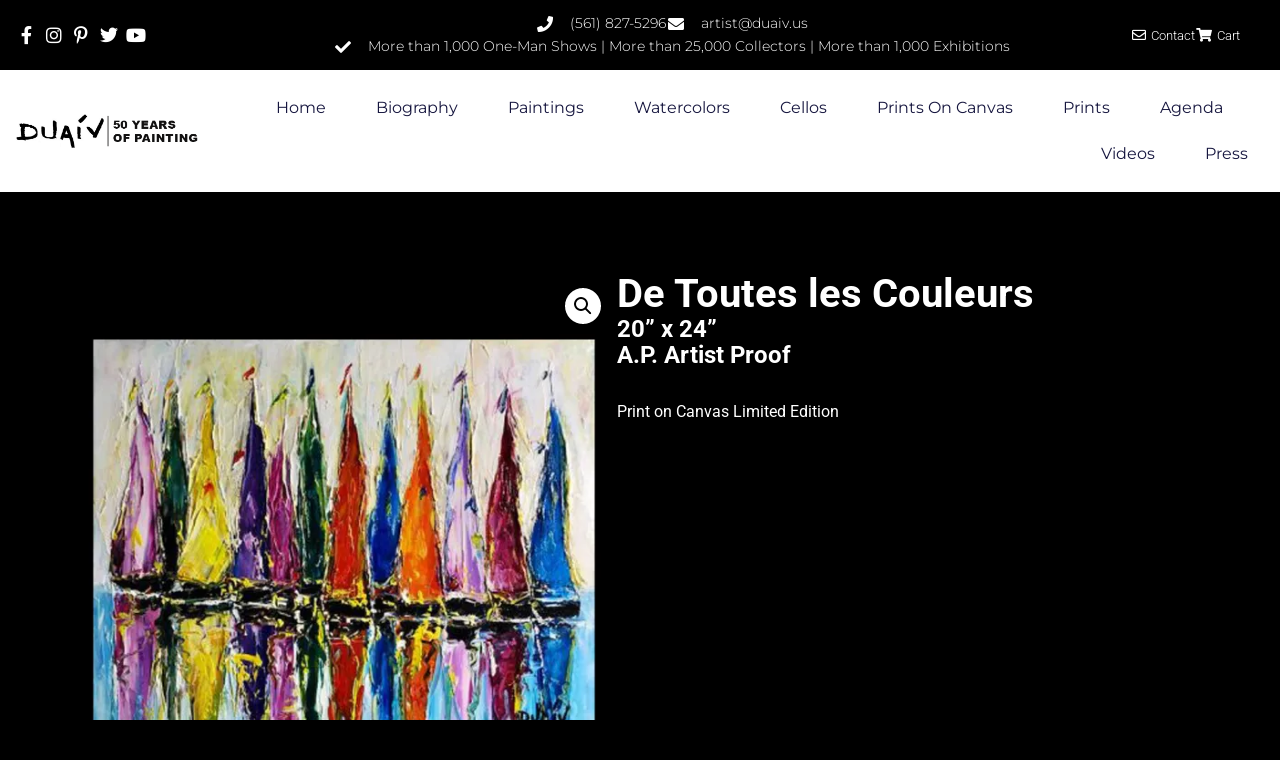

--- FILE ---
content_type: text/css
request_url: https://www.duaiv.net/wp-content/uploads/elementor/css/post-813.css?ver=1768962352
body_size: 20309
content:
.elementor-813 .elementor-element.elementor-element-6fed871 > .elementor-container > .elementor-column > .elementor-widget-wrap{align-content:center;align-items:center;}.elementor-813 .elementor-element.elementor-element-6fed871:not(.elementor-motion-effects-element-type-background), .elementor-813 .elementor-element.elementor-element-6fed871 > .elementor-motion-effects-container > .elementor-motion-effects-layer{background-color:#171718;}.elementor-813 .elementor-element.elementor-element-6fed871{transition:background 0.3s, border 0.3s, border-radius 0.3s, box-shadow 0.3s;margin-top:5rem;margin-bottom:0rem;padding:40px 0px 20px 0px;}.elementor-813 .elementor-element.elementor-element-6fed871 > .elementor-background-overlay{transition:background 0.3s, border-radius 0.3s, opacity 0.3s;}.elementor-widget-heading .neb-protected-content-message, .elementor-widget-heading .protected-content-error-msg{font-family:var( --e-global-typography-secondary-font-family ), Sans-serif;font-weight:var( --e-global-typography-secondary-font-weight );}.elementor-widget-heading .elementor-heading-title{font-family:var( --e-global-typography-primary-font-family ), Sans-serif;font-weight:var( --e-global-typography-primary-font-weight );color:var( --e-global-color-primary );}.elementor-813 .elementor-element.elementor-element-2be03d6b .elementor-heading-title{font-size:15px;font-weight:600;text-transform:uppercase;color:#FFFFFF;}.elementor-widget-icon-list .neb-protected-content-message, .elementor-widget-icon-list .protected-content-error-msg{font-family:var( --e-global-typography-secondary-font-family ), Sans-serif;font-weight:var( --e-global-typography-secondary-font-weight );}.elementor-widget-icon-list .elementor-icon-list-item:not(:last-child):after{border-color:var( --e-global-color-text );}.elementor-widget-icon-list .elementor-icon-list-icon i{color:var( --e-global-color-primary );}.elementor-widget-icon-list .elementor-icon-list-icon svg{fill:var( --e-global-color-primary );}.elementor-widget-icon-list .elementor-icon-list-item > .elementor-icon-list-text, .elementor-widget-icon-list .elementor-icon-list-item > a{font-family:var( --e-global-typography-text-font-family ), Sans-serif;font-weight:var( --e-global-typography-text-font-weight );}.elementor-widget-icon-list .elementor-icon-list-text{color:var( --e-global-color-secondary );}.elementor-813 .elementor-element.elementor-element-32f04da2 .elementor-icon-list-items:not(.elementor-inline-items) .elementor-icon-list-item:not(:last-child){padding-block-end:calc(5px/2);}.elementor-813 .elementor-element.elementor-element-32f04da2 .elementor-icon-list-items:not(.elementor-inline-items) .elementor-icon-list-item:not(:first-child){margin-block-start:calc(5px/2);}.elementor-813 .elementor-element.elementor-element-32f04da2 .elementor-icon-list-items.elementor-inline-items .elementor-icon-list-item{margin-inline:calc(5px/2);}.elementor-813 .elementor-element.elementor-element-32f04da2 .elementor-icon-list-items.elementor-inline-items{margin-inline:calc(-5px/2);}.elementor-813 .elementor-element.elementor-element-32f04da2 .elementor-icon-list-items.elementor-inline-items .elementor-icon-list-item:after{inset-inline-end:calc(-5px/2);}.elementor-813 .elementor-element.elementor-element-32f04da2 .elementor-icon-list-icon i{transition:color 0.3s;}.elementor-813 .elementor-element.elementor-element-32f04da2 .elementor-icon-list-icon svg{transition:fill 0.3s;}.elementor-813 .elementor-element.elementor-element-32f04da2{--e-icon-list-icon-size:6px;--icon-vertical-offset:0px;}.elementor-813 .elementor-element.elementor-element-32f04da2 .elementor-icon-list-icon{padding-inline-end:0px;}.elementor-813 .elementor-element.elementor-element-32f04da2 .elementor-icon-list-item > .elementor-icon-list-text, .elementor-813 .elementor-element.elementor-element-32f04da2 .elementor-icon-list-item > a{font-size:14px;font-weight:300;}.elementor-813 .elementor-element.elementor-element-32f04da2 .elementor-icon-list-text{color:#9ED7FF;transition:color 0.3s;}.elementor-813 .elementor-element.elementor-element-32f04da2 .elementor-icon-list-item:hover .elementor-icon-list-text{color:#E0FF00;}.elementor-813 .elementor-element.elementor-element-509e2fe8 .elementor-heading-title{font-size:15px;font-weight:600;text-transform:uppercase;color:#FFFFFF;}.elementor-813 .elementor-element.elementor-element-616a8ead .elementor-icon-list-items:not(.elementor-inline-items) .elementor-icon-list-item:not(:last-child){padding-block-end:calc(5px/2);}.elementor-813 .elementor-element.elementor-element-616a8ead .elementor-icon-list-items:not(.elementor-inline-items) .elementor-icon-list-item:not(:first-child){margin-block-start:calc(5px/2);}.elementor-813 .elementor-element.elementor-element-616a8ead .elementor-icon-list-items.elementor-inline-items .elementor-icon-list-item{margin-inline:calc(5px/2);}.elementor-813 .elementor-element.elementor-element-616a8ead .elementor-icon-list-items.elementor-inline-items{margin-inline:calc(-5px/2);}.elementor-813 .elementor-element.elementor-element-616a8ead .elementor-icon-list-items.elementor-inline-items .elementor-icon-list-item:after{inset-inline-end:calc(-5px/2);}.elementor-813 .elementor-element.elementor-element-616a8ead .elementor-icon-list-icon i{transition:color 0.3s;}.elementor-813 .elementor-element.elementor-element-616a8ead .elementor-icon-list-icon svg{transition:fill 0.3s;}.elementor-813 .elementor-element.elementor-element-616a8ead{--e-icon-list-icon-size:6px;--icon-vertical-offset:0px;}.elementor-813 .elementor-element.elementor-element-616a8ead .elementor-icon-list-icon{padding-inline-end:0px;}.elementor-813 .elementor-element.elementor-element-616a8ead .elementor-icon-list-item > .elementor-icon-list-text, .elementor-813 .elementor-element.elementor-element-616a8ead .elementor-icon-list-item > a{font-size:14px;font-weight:300;}.elementor-813 .elementor-element.elementor-element-616a8ead .elementor-icon-list-text{color:#9ED7FF;transition:color 0.3s;}.elementor-813 .elementor-element.elementor-element-616a8ead .elementor-icon-list-item:hover .elementor-icon-list-text{color:#E0FF00;}.elementor-813 .elementor-element.elementor-element-2af7c3d2 .elementor-heading-title{font-size:15px;font-weight:600;text-transform:uppercase;color:#FFFFFF;}.elementor-widget-text-editor .neb-protected-content-message, .elementor-widget-text-editor .protected-content-error-msg{font-family:var( --e-global-typography-secondary-font-family ), Sans-serif;font-weight:var( --e-global-typography-secondary-font-weight );}.elementor-widget-text-editor{font-family:var( --e-global-typography-text-font-family ), Sans-serif;font-weight:var( --e-global-typography-text-font-weight );color:var( --e-global-color-text );}.elementor-widget-text-editor.elementor-drop-cap-view-stacked .elementor-drop-cap{background-color:var( --e-global-color-primary );}.elementor-widget-text-editor.elementor-drop-cap-view-framed .elementor-drop-cap, .elementor-widget-text-editor.elementor-drop-cap-view-default .elementor-drop-cap{color:var( --e-global-color-primary );border-color:var( --e-global-color-primary );}.elementor-813 .elementor-element.elementor-element-b9ce08b{font-size:14px;font-weight:300;color:#FFFFFF;}.elementor-813 .elementor-element.elementor-element-25ebf115 .elementor-icon-list-items:not(.elementor-inline-items) .elementor-icon-list-item:not(:last-child){padding-block-end:calc(5px/2);}.elementor-813 .elementor-element.elementor-element-25ebf115 .elementor-icon-list-items:not(.elementor-inline-items) .elementor-icon-list-item:not(:first-child){margin-block-start:calc(5px/2);}.elementor-813 .elementor-element.elementor-element-25ebf115 .elementor-icon-list-items.elementor-inline-items .elementor-icon-list-item{margin-inline:calc(5px/2);}.elementor-813 .elementor-element.elementor-element-25ebf115 .elementor-icon-list-items.elementor-inline-items{margin-inline:calc(-5px/2);}.elementor-813 .elementor-element.elementor-element-25ebf115 .elementor-icon-list-items.elementor-inline-items .elementor-icon-list-item:after{inset-inline-end:calc(-5px/2);}.elementor-813 .elementor-element.elementor-element-25ebf115 .elementor-icon-list-icon i{transition:color 0.3s;}.elementor-813 .elementor-element.elementor-element-25ebf115 .elementor-icon-list-icon svg{transition:fill 0.3s;}.elementor-813 .elementor-element.elementor-element-25ebf115{--e-icon-list-icon-size:6px;--icon-vertical-offset:0px;}.elementor-813 .elementor-element.elementor-element-25ebf115 .elementor-icon-list-icon{padding-inline-end:0px;}.elementor-813 .elementor-element.elementor-element-25ebf115 .elementor-icon-list-item > .elementor-icon-list-text, .elementor-813 .elementor-element.elementor-element-25ebf115 .elementor-icon-list-item > a{font-size:14px;font-weight:300;}.elementor-813 .elementor-element.elementor-element-25ebf115 .elementor-icon-list-text{color:#9ED7FF;transition:color 0.3s;}.elementor-813 .elementor-element.elementor-element-25ebf115 .elementor-icon-list-item:hover .elementor-icon-list-text{color:#E0FF00;}.elementor-813 .elementor-element.elementor-element-5cd51aac .elementor-heading-title{font-size:15px;font-weight:600;text-transform:uppercase;color:#FFFFFF;}.elementor-813 .elementor-element.elementor-element-1ccd546{font-size:14px;font-weight:300;color:#ffffff;}.elementor-widget-form .neb-protected-content-message, .elementor-widget-form .protected-content-error-msg{font-family:var( --e-global-typography-secondary-font-family ), Sans-serif;font-weight:var( --e-global-typography-secondary-font-weight );}.elementor-widget-form .elementor-field-group > label, .elementor-widget-form .elementor-field-subgroup label{color:var( --e-global-color-text );}.elementor-widget-form .elementor-field-group > label{font-family:var( --e-global-typography-text-font-family ), Sans-serif;font-weight:var( --e-global-typography-text-font-weight );}.elementor-widget-form .elementor-field-type-html{color:var( --e-global-color-text );font-family:var( --e-global-typography-text-font-family ), Sans-serif;font-weight:var( --e-global-typography-text-font-weight );}.elementor-widget-form .elementor-field-group .elementor-field{color:var( --e-global-color-text );}.elementor-widget-form .elementor-field-group .elementor-field, .elementor-widget-form .elementor-field-subgroup label{font-family:var( --e-global-typography-text-font-family ), Sans-serif;font-weight:var( --e-global-typography-text-font-weight );}.elementor-widget-form .elementor-button{font-family:var( --e-global-typography-accent-font-family ), Sans-serif;font-weight:var( --e-global-typography-accent-font-weight );}.elementor-widget-form .e-form__buttons__wrapper__button-next{background-color:var( --e-global-color-accent );}.elementor-widget-form .elementor-button[type="submit"]{background-color:var( --e-global-color-accent );}.elementor-widget-form .e-form__buttons__wrapper__button-previous{background-color:var( --e-global-color-accent );}.elementor-widget-form .elementor-message{font-family:var( --e-global-typography-text-font-family ), Sans-serif;font-weight:var( --e-global-typography-text-font-weight );}.elementor-widget-form .e-form__indicators__indicator, .elementor-widget-form .e-form__indicators__indicator__label{font-family:var( --e-global-typography-accent-font-family ), Sans-serif;font-weight:var( --e-global-typography-accent-font-weight );}.elementor-widget-form{--e-form-steps-indicator-inactive-primary-color:var( --e-global-color-text );--e-form-steps-indicator-active-primary-color:var( --e-global-color-accent );--e-form-steps-indicator-completed-primary-color:var( --e-global-color-accent );--e-form-steps-indicator-progress-color:var( --e-global-color-accent );--e-form-steps-indicator-progress-background-color:var( --e-global-color-text );--e-form-steps-indicator-progress-meter-color:var( --e-global-color-text );}.elementor-widget-form .e-form__indicators__indicator__progress__meter{font-family:var( --e-global-typography-accent-font-family ), Sans-serif;font-weight:var( --e-global-typography-accent-font-weight );}.elementor-813 .elementor-element.elementor-element-7d0c64dd .elementor-field-group{padding-right:calc( 0px/2 );padding-left:calc( 0px/2 );margin-bottom:0px;}.elementor-813 .elementor-element.elementor-element-7d0c64dd .elementor-form-fields-wrapper{margin-left:calc( -0px/2 );margin-right:calc( -0px/2 );margin-bottom:-0px;}.elementor-813 .elementor-element.elementor-element-7d0c64dd .elementor-field-group.recaptcha_v3-bottomleft, .elementor-813 .elementor-element.elementor-element-7d0c64dd .elementor-field-group.recaptcha_v3-bottomright{margin-bottom:0;}body.rtl .elementor-813 .elementor-element.elementor-element-7d0c64dd .elementor-labels-inline .elementor-field-group > label{padding-left:0px;}body:not(.rtl) .elementor-813 .elementor-element.elementor-element-7d0c64dd .elementor-labels-inline .elementor-field-group > label{padding-right:0px;}body .elementor-813 .elementor-element.elementor-element-7d0c64dd .elementor-labels-above .elementor-field-group > label{padding-bottom:0px;}.elementor-813 .elementor-element.elementor-element-7d0c64dd .elementor-field-group > label, .elementor-813 .elementor-element.elementor-element-7d0c64dd .elementor-field-subgroup label{color:#ffffff;}.elementor-813 .elementor-element.elementor-element-7d0c64dd .elementor-field-group > label{font-size:12px;}.elementor-813 .elementor-element.elementor-element-7d0c64dd .elementor-field-type-html{padding-bottom:0px;}.elementor-813 .elementor-element.elementor-element-7d0c64dd .elementor-field-group .elementor-field{color:#000000;}.elementor-813 .elementor-element.elementor-element-7d0c64dd .elementor-field-group .elementor-field, .elementor-813 .elementor-element.elementor-element-7d0c64dd .elementor-field-subgroup label{font-size:14px;font-weight:300;}.elementor-813 .elementor-element.elementor-element-7d0c64dd .elementor-field-group .elementor-field:not(.elementor-select-wrapper){background-color:#ffffff;border-width:0px 0px 0px 0px;border-radius:0px 0px 0px 0px;}.elementor-813 .elementor-element.elementor-element-7d0c64dd .elementor-field-group .elementor-select-wrapper select{background-color:#ffffff;border-width:0px 0px 0px 0px;border-radius:0px 0px 0px 0px;}.elementor-813 .elementor-element.elementor-element-7d0c64dd .elementor-button{font-size:14px;font-weight:600;text-transform:uppercase;border-radius:0px 0px 0px 0px;}.elementor-813 .elementor-element.elementor-element-7d0c64dd .e-form__buttons__wrapper__button-next{background-color:#39c7ce;color:#ffffff;}.elementor-813 .elementor-element.elementor-element-7d0c64dd .elementor-button[type="submit"]{background-color:#39c7ce;color:#ffffff;}.elementor-813 .elementor-element.elementor-element-7d0c64dd .elementor-button[type="submit"] svg *{fill:#ffffff;}.elementor-813 .elementor-element.elementor-element-7d0c64dd .e-form__buttons__wrapper__button-previous{color:#ffffff;}.elementor-813 .elementor-element.elementor-element-7d0c64dd .e-form__buttons__wrapper__button-next:hover{background-color:#00ce1b;color:#ffffff;}.elementor-813 .elementor-element.elementor-element-7d0c64dd .elementor-button[type="submit"]:hover{background-color:#00ce1b;color:#ffffff;}.elementor-813 .elementor-element.elementor-element-7d0c64dd .elementor-button[type="submit"]:hover svg *{fill:#ffffff;}.elementor-813 .elementor-element.elementor-element-7d0c64dd .e-form__buttons__wrapper__button-previous:hover{color:#ffffff;}.elementor-813 .elementor-element.elementor-element-7d0c64dd{--e-form-steps-indicators-spacing:20px;--e-form-steps-indicator-padding:30px;--e-form-steps-indicator-inactive-secondary-color:#ffffff;--e-form-steps-indicator-active-secondary-color:#ffffff;--e-form-steps-indicator-completed-secondary-color:#ffffff;--e-form-steps-divider-width:1px;--e-form-steps-divider-gap:10px;}.elementor-813 .elementor-element.elementor-element-588a9f9 > .elementor-container > .elementor-column > .elementor-widget-wrap{align-content:center;align-items:center;}.elementor-813 .elementor-element.elementor-element-34f898f > .elementor-element-populated{text-align:center;}.elementor-813 .elementor-element.elementor-element-f405f24{text-align:start;font-family:"Roboto", Sans-serif;font-size:0.8rem;font-weight:400;}.elementor-widget-social-icons .neb-protected-content-message, .elementor-widget-social-icons .protected-content-error-msg{font-family:var( --e-global-typography-secondary-font-family ), Sans-serif;font-weight:var( --e-global-typography-secondary-font-weight );}.elementor-813 .elementor-element.elementor-element-39076d4 .elementor-repeater-item-9067c5a.elementor-social-icon{background-color:#02010100;}.elementor-813 .elementor-element.elementor-element-39076d4 .elementor-repeater-item-d548ced.elementor-social-icon{background-color:#02010100;}.elementor-813 .elementor-element.elementor-element-39076d4 .elementor-repeater-item-ebdb483.elementor-social-icon{background-color:#02010100;}.elementor-813 .elementor-element.elementor-element-39076d4 .elementor-repeater-item-5c4adcc.elementor-social-icon{background-color:#02010100;}.elementor-813 .elementor-element.elementor-element-39076d4{--grid-template-columns:repeat(0, auto);--icon-size:20px;--grid-column-gap:5px;--grid-row-gap:0px;}.elementor-813 .elementor-element.elementor-element-39076d4 .elementor-widget-container{text-align:right;}.elementor-813 .elementor-element.elementor-element-39076d4 .elementor-social-icon{--icon-padding:0.7em;}.elementor-theme-builder-content-area{height:400px;}.elementor-location-header:before, .elementor-location-footer:before{content:"";display:table;clear:both;}@media(max-width:1024px){.elementor-813 .elementor-element.elementor-element-6fed871{padding:50px 20px 20px 20px;}.elementor-813 .elementor-element.elementor-element-32f04da2 .elementor-icon-list-item > .elementor-icon-list-text, .elementor-813 .elementor-element.elementor-element-32f04da2 .elementor-icon-list-item > a{font-size:13px;}.elementor-813 .elementor-element.elementor-element-616a8ead .elementor-icon-list-item > .elementor-icon-list-text, .elementor-813 .elementor-element.elementor-element-616a8ead .elementor-icon-list-item > a{font-size:13px;}.elementor-813 .elementor-element.elementor-element-25ebf115 .elementor-icon-list-item > .elementor-icon-list-text, .elementor-813 .elementor-element.elementor-element-25ebf115 .elementor-icon-list-item > a{font-size:13px;}.elementor-813 .elementor-element.elementor-element-3d27f1be > .elementor-element-populated{margin:60px 0px 0px 0px;--e-column-margin-right:0px;--e-column-margin-left:0px;padding:0% 20% 0% 20%;}.elementor-813 .elementor-element.elementor-element-5cd51aac{text-align:center;}.elementor-813 .elementor-element.elementor-element-1ccd546{text-align:center;}}@media(max-width:767px){.elementor-813 .elementor-element.elementor-element-6fed871{padding:40px 15px 20px 15px;}.elementor-813 .elementor-element.elementor-element-cbc65aa > .elementor-element-populated{padding:0px 0px 0px 0px;}.elementor-813 .elementor-element.elementor-element-2e2ee992{width:33%;}.elementor-813 .elementor-element.elementor-element-3c6ab89b{width:33%;}.elementor-813 .elementor-element.elementor-element-36c54afa{width:33%;}.elementor-813 .elementor-element.elementor-element-3d27f1be > .elementor-element-populated{margin:40px 0px 0px 0px;--e-column-margin-right:0px;--e-column-margin-left:0px;padding:10px 10px 10px 10px;}.elementor-813 .elementor-element.elementor-element-5cd51aac{text-align:start;}.elementor-813 .elementor-element.elementor-element-1ccd546{text-align:start;}.elementor-813 .elementor-element.elementor-element-f405f24{text-align:center;}.elementor-813 .elementor-element.elementor-element-39076d4 .elementor-widget-container{text-align:center;}}@media(min-width:768px){.elementor-813 .elementor-element.elementor-element-2e2ee992{width:15%;}.elementor-813 .elementor-element.elementor-element-3c6ab89b{width:15%;}.elementor-813 .elementor-element.elementor-element-36c54afa{width:25%;}.elementor-813 .elementor-element.elementor-element-3d27f1be{width:45%;}}@media(max-width:1024px) and (min-width:768px){.elementor-813 .elementor-element.elementor-element-2e2ee992{width:33%;}.elementor-813 .elementor-element.elementor-element-3c6ab89b{width:33%;}.elementor-813 .elementor-element.elementor-element-36c54afa{width:33%;}.elementor-813 .elementor-element.elementor-element-3d27f1be{width:100%;}}

--- FILE ---
content_type: text/css
request_url: https://www.duaiv.net/wp-content/cache/wpfc-minified/jyop6wkt/h92c2.css
body_size: 277
content:
.stripe-gateway-checkout-email-field{position:relative}.stripe-gateway-checkout-email-field button.stripe-gateway-stripelink-modal-trigger{display:none;position:absolute;right:5px;width:64px;height:40px;background:no-repeat url(//www.duaiv.net/wp-content/plugins/woocommerce-gateway-stripe/assets/images/link.svg);background-color:rgba(0,0,0,0);cursor:pointer;border:none}